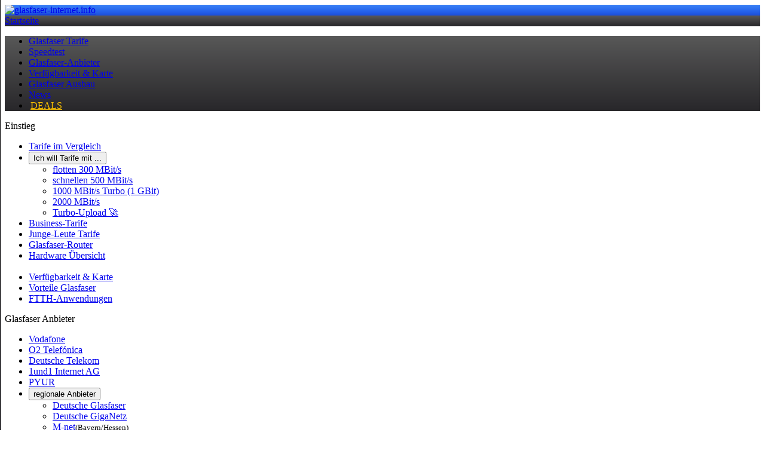

--- FILE ---
content_type: text/html; charset=UTF-8
request_url: https://www.glasfaser-internet.info/fiber-news/glasfaser-ohne-vertrag
body_size: 14189
content:
<!DOCTYPE html>
<html lang="de">
<head>
<title>Glasfaser ohne Vertrag | Ratgeber für Anbieter &amp; Tarife 2025</title>
<meta http-equiv="Content-Type" content="text/html; charset=UTF-8"/>

<link rel="pingback" href="https://www.glasfaser-internet.info/fiber-news/xmlrpc.php"/>
	<style>img:is([sizes="auto" i], [sizes^="auto," i]) { contain-intrinsic-size: 3000px 1500px }</style>
	<!-- Jetpack Site Verification Tags -->
<meta name="google-site-verification" content="rb6EhJUaRoYUBabp8nNzXZ0Gyh0dW9r3acMQ46HmV-0" />

<!-- Open Graph Meta Tags generated by Blog2Social 873 - https://www.blog2social.com -->
<meta property="og:title" content="Glasfaser ohne Vertrag | Ratgeber für Anbieter &amp; Tarife"/>
<meta property="og:description" content="Was für Angebote gibt es ohne Vertragsbindung? &nbsp;  &nbsp; DSL war gestern, die Zukunft für schnelle Internetzugänge liegt eindeutig in der Glasfaser!"/>
<meta property="og:url" content="/fiber-news/glasfaser-ohne-vertrag"/>
<meta property="og:image" content="https://www.glasfaser-internet.info/fiber-news/wp-content/uploads/2022/02/glasfaser-ohne-vertrag.webp"/>
<meta property="og:image:width" content="874" />
<meta property="og:image:height" content="319" />
<meta property="og:image:type" content="image/webp" />
<meta property="og:type" content="article"/>
<meta property="og:article:published_time" content="2025-08-01 07:38:28"/>
<meta property="og:article:modified_time" content="2025-08-01 08:54:59"/>
<!-- Open Graph Meta Tags generated by Blog2Social 873 - https://www.blog2social.com -->

<!-- Twitter Card generated by Blog2Social 873 - https://www.blog2social.com -->
<meta name="twitter:card" content="summary">
<meta name="twitter:title" content="Glasfaser ohne Vertrag | Ratgeber für Anbieter &amp; Tarife"/>
<meta name="twitter:description" content="Was für Angebote gibt es ohne Vertragsbindung? &nbsp;  &nbsp; DSL war gestern, die Zukunft für schnelle Internetzugänge liegt eindeutig in der Glasfaser!"/>
<meta name="twitter:image" content="https://www.glasfaser-internet.info/fiber-news/wp-content/uploads/2022/02/glasfaser-ohne-vertrag.webp"/>
<!-- Twitter Card generated by Blog2Social 873 - https://www.blog2social.com -->
<meta name="author" content="Redaktion Glasfaser-Internet.info"/>

<!-- Suchmaschinen-Optimierung durch Rank Math PRO - https://rankmath.com/ -->
<meta name="description" content="Gibt es eigentlich auch Glasfaser-Tarife (FTTH) ohne Vertrag? Wir zeigen, was für Möglichkeiten der Markt aktuell hergibt und was für Alternativen machbar sind. &nbsp;"/>
<meta name="robots" content="follow, index, max-snippet:-1, max-video-preview:-1, max-image-preview:large"/>
<link rel="canonical" href="https://www.glasfaser-internet.info/fiber-news/glasfaser-ohne-vertrag" />
<meta property="og:locale" content="de_DE" />
<meta property="og:type" content="article" />
<meta property="og:title" content="Glasfaser ohne Vertrag | Ratgeber für Anbieter &amp; Tarife 2025" />
<meta property="og:description" content="Gibt es eigentlich auch Glasfaser-Tarife (FTTH) ohne Vertrag? Wir zeigen, was für Möglichkeiten der Markt aktuell hergibt und was für Alternativen machbar sind. &nbsp;" />
<meta property="og:url" content="https://www.glasfaser-internet.info/fiber-news/glasfaser-ohne-vertrag" />
<meta property="og:site_name" content="Glasfaser News" />
<meta property="article:publisher" content="https://www.facebook.com/glasfaserinternet/" />
<meta property="og:updated_time" content="2025-08-01T08:54:59+00:00" />
<meta property="og:image" content="https://www.glasfaser-internet.info/fiber-news/wp-content/uploads/2022/02/glasfaser-ohne-vertrag.webp" />
<meta property="og:image:secure_url" content="https://www.glasfaser-internet.info/fiber-news/wp-content/uploads/2022/02/glasfaser-ohne-vertrag.webp" />
<meta property="og:image:width" content="874" />
<meta property="og:image:height" content="319" />
<meta property="og:image:alt" content="Glasfaser ohne Vertrag | Ratgeber für Anbieter &#038; Tarife" />
<meta property="og:image:type" content="image/webp" />
<meta property="article:published_time" content="2025-08-01T07:38:28+00:00" />
<meta property="article:modified_time" content="2025-08-01T08:54:59+00:00" />
<meta name="twitter:card" content="summary_large_image" />
<meta name="twitter:title" content="Glasfaser ohne Vertrag | Ratgeber für Anbieter &amp; Tarife 2025" />
<meta name="twitter:description" content="Gibt es eigentlich auch Glasfaser-Tarife (FTTH) ohne Vertrag? Wir zeigen, was für Möglichkeiten der Markt aktuell hergibt und was für Alternativen machbar sind. &nbsp;" />
<meta name="twitter:site" content="@https://x.com/glasfaser_info" />
<meta name="twitter:creator" content="@https://x.com/glasfaser_info" />
<meta name="twitter:image" content="https://www.glasfaser-internet.info/fiber-news/wp-content/uploads/2022/02/glasfaser-ohne-vertrag.webp" />
<meta name="twitter:label1" content="Lesedauer" />
<meta name="twitter:data1" content="2 Minuten" />
<script type="application/ld+json" class="rank-math-schema">{"@context":"https://schema.org","@graph":[{"@type":"Place","@id":"https://www.glasfaser-internet.info/fiber-news/#place","address":{"@type":"PostalAddress","streetAddress":"Fregestrasse 5","addressLocality":"Leipzig","addressRegion":"Sachsen","postalCode":"04105"}},{"@type":"Organization","@id":"https://www.glasfaser-internet.info/fiber-news/#organization","name":"Glasfaser-Internet.info","url":"https://www.glasfaser-internet.info/fiber-news","sameAs":["https://www.facebook.com/glasfaserinternet/","https://twitter.com/https://x.com/glasfaser_info"],"email":"info@glasfaser-internet.info","address":{"@type":"PostalAddress","streetAddress":"Fregestrasse 5","addressLocality":"Leipzig","addressRegion":"Sachsen","postalCode":"04105"},"logo":{"@type":"ImageObject","@id":"https://www.glasfaser-internet.info/fiber-news/#logo","url":"https://www.glasfaser-internet.info/fiber-news/wp-content/uploads/2025/11/ftth-news.webp","contentUrl":"https://www.glasfaser-internet.info/fiber-news/wp-content/uploads/2025/11/ftth-news.webp","caption":"Glasfaser News","inLanguage":"de","width":"448","height":"448"},"description":"Unabh\u00e4ngiges Verbraucher-Informationsportal rund um die Themen Glasfaser-Internet (FTTH), Highspeed-WLAN, Kabel und Breitbandtechniken der Zukunft.","location":{"@id":"https://www.glasfaser-internet.info/fiber-news/#place"}},{"@type":"WebSite","@id":"https://www.glasfaser-internet.info/fiber-news/#website","url":"https://www.glasfaser-internet.info/fiber-news","name":"Glasfaser News","alternateName":"Glasfaser-Blog","publisher":{"@id":"https://www.glasfaser-internet.info/fiber-news/#organization"},"inLanguage":"de"},{"@type":"ImageObject","@id":"https://www.glasfaser-internet.info/fiber-news/wp-content/uploads/2022/02/glasfaser-ohne-vertrag.webp","url":"https://www.glasfaser-internet.info/fiber-news/wp-content/uploads/2022/02/glasfaser-ohne-vertrag.webp","width":"200","height":"200","inLanguage":"de"},{"@type":"WebPage","@id":"https://www.glasfaser-internet.info/fiber-news/glasfaser-ohne-vertrag#webpage","url":"https://www.glasfaser-internet.info/fiber-news/glasfaser-ohne-vertrag","name":"Glasfaser ohne Vertrag | Ratgeber f\u00fcr Anbieter &amp; Tarife 2025","datePublished":"2025-08-01T07:38:28+00:00","dateModified":"2025-08-01T08:54:59+00:00","isPartOf":{"@id":"https://www.glasfaser-internet.info/fiber-news/#website"},"primaryImageOfPage":{"@id":"https://www.glasfaser-internet.info/fiber-news/wp-content/uploads/2022/02/glasfaser-ohne-vertrag.webp"},"inLanguage":"de"},{"@type":"Person","@id":"https://www.glasfaser-internet.info/fiber-news/author/admin","name":"Redaktion Glasfaser-Internet.info","description":"Hallo an alle Glasfaser-Freunde! Ich bin Sebastian, Gr\u00fcnder und Redakteur bei Glasfaser-Internet.info. Seit fast 10 Jahren schon betreibe ich diese Seite f\u00fcr alle, die auf die Zukunft des Internets bzw. Gigabit-Speed umsteigen wollen. Mail an mich: info@glasfaser-internet.info","url":"https://www.glasfaser-internet.info/fiber-news/author/admin","image":{"@type":"ImageObject","@id":"https://secure.gravatar.com/avatar/56f5fdd3729ebd7fc1fa7767c642c9065677be487f552208384d3d7155ba2f55?s=96&amp;d=mm&amp;r=g","url":"https://secure.gravatar.com/avatar/56f5fdd3729ebd7fc1fa7767c642c9065677be487f552208384d3d7155ba2f55?s=96&amp;d=mm&amp;r=g","caption":"Redaktion Glasfaser-Internet.info","inLanguage":"de"},"worksFor":{"@id":"https://www.glasfaser-internet.info/fiber-news/#organization"}},{"@type":"Article","headline":"Glasfaser ohne Vertrag | Ratgeber f\u00fcr Anbieter &amp; Tarife 2025","datePublished":"2025-08-01T07:38:28+00:00","dateModified":"2025-08-01T08:54:59+00:00","author":{"@id":"https://www.glasfaser-internet.info/fiber-news/author/admin","name":"Redaktion Glasfaser-Internet.info"},"publisher":{"@id":"https://www.glasfaser-internet.info/fiber-news/#organization"},"description":"Hallo an alle Glasfaser-Freunde! Ich bin Sebastian, Gr\u00fcnder und Redakteur bei Glasfaser-Internet.info. Seit fast 10 Jahren schon betreibe ich diese Seite f\u00fcr alle, die auf die Zukunft des Internets bzw. Gigabit-Speed umsteigen wollen. Mail an mich: info@glasfaser-internet.info","name":"Glasfaser ohne Vertrag | Ratgeber f\u00fcr Anbieter &amp; Tarife 2025","@id":"https://www.glasfaser-internet.info/fiber-news/glasfaser-ohne-vertrag#richSnippet","isPartOf":{"@id":"https://www.glasfaser-internet.info/fiber-news/glasfaser-ohne-vertrag#webpage"},"image":{"@id":"https://www.glasfaser-internet.info/fiber-news/wp-content/uploads/2022/02/glasfaser-ohne-vertrag.webp"},"inLanguage":"de","mainEntityOfPage":{"@id":"https://www.glasfaser-internet.info/fiber-news/glasfaser-ohne-vertrag#webpage"}}]}</script>
<!-- /Rank Math WordPress SEO Plugin -->

<link rel='dns-prefetch' href='//stats.wp.com' />
<script type="text/javascript">
/* <![CDATA[ */
window._wpemojiSettings = {"baseUrl":"https:\/\/s.w.org\/images\/core\/emoji\/16.0.1\/72x72\/","ext":".png","svgUrl":"https:\/\/s.w.org\/images\/core\/emoji\/16.0.1\/svg\/","svgExt":".svg","source":{"concatemoji":"https:\/\/www.glasfaser-internet.info\/fiber-news\/wp-includes\/js\/wp-emoji-release.min.js?ver=6.8.3"}};
/*! This file is auto-generated */
!function(s,n){var o,i,e;function c(e){try{var t={supportTests:e,timestamp:(new Date).valueOf()};sessionStorage.setItem(o,JSON.stringify(t))}catch(e){}}function p(e,t,n){e.clearRect(0,0,e.canvas.width,e.canvas.height),e.fillText(t,0,0);var t=new Uint32Array(e.getImageData(0,0,e.canvas.width,e.canvas.height).data),a=(e.clearRect(0,0,e.canvas.width,e.canvas.height),e.fillText(n,0,0),new Uint32Array(e.getImageData(0,0,e.canvas.width,e.canvas.height).data));return t.every(function(e,t){return e===a[t]})}function u(e,t){e.clearRect(0,0,e.canvas.width,e.canvas.height),e.fillText(t,0,0);for(var n=e.getImageData(16,16,1,1),a=0;a<n.data.length;a++)if(0!==n.data[a])return!1;return!0}function f(e,t,n,a){switch(t){case"flag":return n(e,"\ud83c\udff3\ufe0f\u200d\u26a7\ufe0f","\ud83c\udff3\ufe0f\u200b\u26a7\ufe0f")?!1:!n(e,"\ud83c\udde8\ud83c\uddf6","\ud83c\udde8\u200b\ud83c\uddf6")&&!n(e,"\ud83c\udff4\udb40\udc67\udb40\udc62\udb40\udc65\udb40\udc6e\udb40\udc67\udb40\udc7f","\ud83c\udff4\u200b\udb40\udc67\u200b\udb40\udc62\u200b\udb40\udc65\u200b\udb40\udc6e\u200b\udb40\udc67\u200b\udb40\udc7f");case"emoji":return!a(e,"\ud83e\udedf")}return!1}function g(e,t,n,a){var r="undefined"!=typeof WorkerGlobalScope&&self instanceof WorkerGlobalScope?new OffscreenCanvas(300,150):s.createElement("canvas"),o=r.getContext("2d",{willReadFrequently:!0}),i=(o.textBaseline="top",o.font="600 32px Arial",{});return e.forEach(function(e){i[e]=t(o,e,n,a)}),i}function t(e){var t=s.createElement("script");t.src=e,t.defer=!0,s.head.appendChild(t)}"undefined"!=typeof Promise&&(o="wpEmojiSettingsSupports",i=["flag","emoji"],n.supports={everything:!0,everythingExceptFlag:!0},e=new Promise(function(e){s.addEventListener("DOMContentLoaded",e,{once:!0})}),new Promise(function(t){var n=function(){try{var e=JSON.parse(sessionStorage.getItem(o));if("object"==typeof e&&"number"==typeof e.timestamp&&(new Date).valueOf()<e.timestamp+604800&&"object"==typeof e.supportTests)return e.supportTests}catch(e){}return null}();if(!n){if("undefined"!=typeof Worker&&"undefined"!=typeof OffscreenCanvas&&"undefined"!=typeof URL&&URL.createObjectURL&&"undefined"!=typeof Blob)try{var e="postMessage("+g.toString()+"("+[JSON.stringify(i),f.toString(),p.toString(),u.toString()].join(",")+"));",a=new Blob([e],{type:"text/javascript"}),r=new Worker(URL.createObjectURL(a),{name:"wpTestEmojiSupports"});return void(r.onmessage=function(e){c(n=e.data),r.terminate(),t(n)})}catch(e){}c(n=g(i,f,p,u))}t(n)}).then(function(e){for(var t in e)n.supports[t]=e[t],n.supports.everything=n.supports.everything&&n.supports[t],"flag"!==t&&(n.supports.everythingExceptFlag=n.supports.everythingExceptFlag&&n.supports[t]);n.supports.everythingExceptFlag=n.supports.everythingExceptFlag&&!n.supports.flag,n.DOMReady=!1,n.readyCallback=function(){n.DOMReady=!0}}).then(function(){return e}).then(function(){var e;n.supports.everything||(n.readyCallback(),(e=n.source||{}).concatemoji?t(e.concatemoji):e.wpemoji&&e.twemoji&&(t(e.twemoji),t(e.wpemoji)))}))}((window,document),window._wpemojiSettings);
/* ]]> */
</script>
<link rel='stylesheet' id='formidable-css' href='https://www.glasfaser-internet.info/fiber-news/wp-content/plugins/formidable/css/formidableforms.css?ver=1141858' type='text/css' media='all' />
<style id='wp-emoji-styles-inline-css' type='text/css'>

	img.wp-smiley, img.emoji {
		display: inline !important;
		border: none !important;
		box-shadow: none !important;
		height: 1em !important;
		width: 1em !important;
		margin: 0 0.07em !important;
		vertical-align: -0.1em !important;
		background: none !important;
		padding: 0 !important;
	}
</style>
<style id='search-meter-recent-searches-style-inline-css' type='text/css'>
.wp-block-search-meter-recent-searches>h2{margin-block-end:0;margin-block-start:0}.wp-block-search-meter-recent-searches>ul{list-style:none;padding-left:0}

</style>
<style id='search-meter-popular-searches-style-inline-css' type='text/css'>
.wp-block-search-meter-popular-searches>h2{margin-block-end:0;margin-block-start:0}.wp-block-search-meter-popular-searches>ul{list-style:none;padding-left:0}

</style>
<link rel='stylesheet' id='mlb-ftth-css-css' href='https://www.glasfaser-internet.info/fiber-news/wp-content/plugins/minimal-lightbox-ftth/assets/lightbox.css?ver=1.0.3' type='text/css' media='all' />
<script type="text/javascript" src="https://www.glasfaser-internet.info/fiber-news/wp-includes/js/jquery/jquery.min.js?ver=3.7.1" id="jquery-core-js"></script>
<script type="text/javascript" src="https://www.glasfaser-internet.info/fiber-news/wp-includes/js/jquery/jquery-migrate.min.js?ver=3.4.1" id="jquery-migrate-js"></script>
<script type="text/javascript" id="seo-automated-link-building-js-extra">
/* <![CDATA[ */
var seoAutomatedLinkBuilding = {"ajaxUrl":"https:\/\/www.glasfaser-internet.info\/fiber-news\/wp-admin\/admin-ajax.php"};
/* ]]> */
</script>
<script type="text/javascript" src="https://www.glasfaser-internet.info/fiber-news/wp-content/plugins/seo-automated-link-building/js/seo-automated-link-building.js?ver=6.8.3" id="seo-automated-link-building-js"></script>
<meta name="revisit-after" content="7 days"/><link rel="https://api.w.org/" href="https://www.glasfaser-internet.info/fiber-news/wp-json/" /><link rel="alternate" title="JSON" type="application/json" href="https://www.glasfaser-internet.info/fiber-news/wp-json/wp/v2/pages/3578" /><meta name="generator" content="WordPress 6.8.3" />
<link rel='shortlink' href='https://www.glasfaser-internet.info/fiber-news/?p=3578' />
<link rel="alternate" title="oEmbed (JSON)" type="application/json+oembed" href="https://www.glasfaser-internet.info/fiber-news/wp-json/oembed/1.0/embed?url=https%3A%2F%2Fwww.glasfaser-internet.info%2Ffiber-news%2Fglasfaser-ohne-vertrag" />
<link rel="alternate" title="oEmbed (XML)" type="text/xml+oembed" href="https://www.glasfaser-internet.info/fiber-news/wp-json/oembed/1.0/embed?url=https%3A%2F%2Fwww.glasfaser-internet.info%2Ffiber-news%2Fglasfaser-ohne-vertrag&#038;format=xml" />
	<style>img#wpstats{display:none}</style>
		<meta name="Content-Language" content="de"/>
<meta name="robots" content="index, follow">
<link rel="preload" as="font" href="https://www.glasfaser-internet.info/fonts/roboto-regular.woff2" type="font/woff2" crossorigin>
<link rel="preload" as="font" href="https://www.glasfaser-internet.info/fonts/roboto-bold.woff2" type="font/woff2" crossorigin> <!-- nur wenn Überschriften fett oben sind -->
<link rel="stylesheet" href="https://www.glasfaser-internet.info/css2/base.css?v=20250826a">
<link rel="preload" as="style" href="https://www.glasfaser-internet.info/css2/optics.css?v=20250826a">
<link rel="stylesheet" href="https://www.glasfaser-internet.info/css2/optics.css?v=20250826a" media="print" onload="this.media='all';this.onload=null;">
<noscript><link rel="stylesheet" href="https://www.glasfaser-internet.info/css2/optics.css?v=20250826a"></noscript>
<link rel="preload" as="style" href="https://www.glasfaser-internet.info/css2/mobile.css?v=20250826a" media="(max-width:960px)">
<link rel="stylesheet" href="https://www.glasfaser-internet.info/css2/mobile.css?v=20250826a" media="print" onload="this.media='(max-width:960px)';this.onload=null;">
<noscript><link rel="stylesheet" href="https://www.glasfaser-internet.info/css2/mobile.css?v=20250826a" media="(max-width:960px)"></noscript>
<script src="https://stats1.de/ccm19/public/app.js?apiKey=cee70d4a9152212df747e4f6311db4199aac20d051c26dda&domain=cd007fa" defer referrerpolicy="origin"></script><link rel="stylesheet" type="text/css" href="https://www.glasfaser-internet.info/fiber-news/wp-content/themes/ftth-template/style.css" media="screen"/>
<meta name="viewport" content="width=device-width, initial-scale=1.0, user-scalable=yes">
<link rel="shortcut icon" href="https://www.glasfaser-internet.info/pic/fav.png" />
<meta name="siteinfo" content="https://www.glasfaser-internet.info/robots.txt" />
<script src="https://stats1.de/ccm19/public/app.js?apiKey=cee70d4a9152212df747e4f6311db4199aac20d051c26dda&domain=cd007fa" defer referrerpolicy="origin"></script><meta name="robots" content="max-image-preview:large">
</head>

<body class="wp-singular page-template-default page page-id-3578 wp-theme-ftth-template">
<div class="FTTH_Header">
<div class="logo"><a href="https://www.glasfaser-internet.info"><img class="logo" src="https://www.glasfaser-internet.info/pic/layout/glasfaser-logo.png" alt="glasfaser-internet.info" title="Informationsportal zum Thema Internet über Glasfaser" fetchpriority="high"></a></div>
<div class="topbanner"></div></div>
<nav><div id="navtop-start">
<a href="https://www.glasfaser-internet.info" title="zur Glasfaser-Internet.info Startseite">Startseite</a></div>
<div id="navigation-top">
<ul>
<li class="abstand-links"><a title="Was kostet das?" href="https://www.glasfaser-internet.info/vergleich/glasfaser-tarife.html">Glasfaser Tarife</a></li>
<li class="spacer"><a title="Speedtest hier durchführen" href="https://www.glasfaser-internet.info/speedcheck/ftth-speedtest.html">Speedtest</a></li>
<li class="spacer"><a title="Übersicht aller Glasfaser-Anbieter" href="https://www.glasfaser-internet.info/anbieter/glasfaser-anbieter-uebersicht.html">Glasfaser-Anbieter</a></li>
<li class="spacer"><a title="Verfügbarkeit testen und Karte zeigen" href="https://www.glasfaser-internet.info/verfuegbarkeit/glasfaser-verfuegbarkeit-testen.html">Verfügbarkeit & Karte</a></li>
<li class="spacer"><a title="Wo ist, bzw. wird ausgebaut?" href="https://www.glasfaser-internet.info/ausbau/glasfaser-ausbau.html">Glasfaser Ausbau</a></li>
<li class="spacer"><a title="Aktuelle Meldungen zu FTTH" href="https://www.glasfaser-internet.info/fiber-news/">News</a></li>
<li class="spacer" style="padding-left:3px;"><a style="color:#F7BE00;" title="aktuelle Sparaktionen" href="https://www.glasfaser-internet.info/fiber-news/glasfaser-top-spar-aktionen-des-monats">DEALS</a></li>
</ul>
</div></nav>
<div id="bgwhite">
<div class="clearit"></div>
<nav><div id="navleft"><div class="menuleft">
<p>Einstieg</p>
<ul>
<li><a title="alle Glasfaser-Tarife im Überblick" href="https://www.glasfaser-internet.info/vergleich/glasfaser-tarife.html">Tarife im Vergleich</a></li>
<li class="submenu">
<button type="button" class="submenu-toggle" aria-expanded="false" aria-haspopup="true">Ich will Tarife mit ...</button>
<ul class="submenu-content">
<li><a href="https://www.glasfaser-internet.info/tarife/glasfaser300.html">flotten 300 MBit/s</a></li>
<li><a href="https://www.glasfaser-internet.info/tarife/glasfaser500-600.html">schnellen 500 MBit/s</a></li>
<li><a href="https://www.glasfaser-internet.info/tarife/glasfaser1000.html">1000 MBit/s Turbo  (1 GBit)</a></li>
<li><a href="https://www.glasfaser-internet.info/tarife/glasfaser2000.html">2000 MBit/s</a></li>
<li><a href="https://www.glasfaser-internet.info/tarife/extra-hoher-upload.html">Turbo-Upload 🚀</a></li>
</ul>
</li>
<li><a title="Fiber für Geschäftskunden" href="https://www.glasfaser-internet.info/tarife/glasfaser-business.html">Business-Tarife</a></li>
<li><a title="Glasfaser für alle unter 30" href="https://www.glasfaser-internet.info/tarife/glasfaser-young.html">Junge-Leute Tarife</a></li>
<li><a title="Kosten, Anbieter und aktuell Modelle" href="https://www.glasfaser-internet.info/hardware/glasfaser-router.html">Glasfaser-Router</a></li>
<li><a title="" href="https://www.glasfaser-internet.info/hardware/fiber-hardware.html">Hardware Übersicht</a></li>
<br>
<li><a title="Verfügbarkeit ansehen" href="https://www.glasfaser-internet.info/verfuegbarkeit/glasfaser-verfuegbarkeit-testen.html">Verfügbarkeit & Karte</a></li>
<li><a title="alle Vorteile im Überblick" href="https://www.glasfaser-internet.info/vorteile.html">Vorteile Glasfaser</a></li>	
<li><a title="Wozu ist FTTH gut?" href="https://www.glasfaser-internet.info/ftth-anwendungen.html">FTTH-Anwendungen</a></li>	
</ul>
</div>

<div class="menuleft">
<p>Glasfaser Anbieter</p>
<ul>
<li><a title="alle Glasfaser-Tarife von Vodafone" href="https://www.glasfaser-internet.info/anbieter/vodafone-ftth.html">Vodafone</a></li>
<li><a title="alle Glasfaser-Tarife von O2" href="https://www.glasfaser-internet.info/anbieter/o2-telefonica.html">O2 Telefónica</a></li>
<li><a title="Angebote der Telekom" href="https://www.glasfaser-internet.info/anbieter/telekom-ftth.html">Deutsche Telekom</a></li>
<li><a title="FTTH-Tarife von 1&1" href="https://www.glasfaser-internet.info/anbieter/1und1-glasfaser.html">1und1 Internet AG</a></li>
<li><a title="PYUR-Tarife" href="https://www.glasfaser-internet.info/anbieter/pyur.html">PYUR</a></li>

<li class="submenu">
<button type="button" class="submenu-toggle" aria-expanded="false" aria-haspopup="true">regionale Anbieter</button>
<ul class="submenu-content">
<li><a href="https://www.glasfaser-internet.info/anbieter/deutsche-glasfaser.html">Deutsche Glasfaser</a></li>
<li><a href="https://www.glasfaser-internet.info/anbieter/deutsche-giganetz.html">Deutsche GigaNetz</a></li>
<li><a href="https://www.glasfaser-internet.info/anbieter/m-net-glasfaser.html">M-net</a><small>(Bayern/Hessen)</small></li>
<li><a href="https://www.glasfaser-internet.info/anbieter/netcologne.html">Netcologne</a><small>(Raum Köln)</small></li>
<li><a href="https://www.glasfaser-internet.info/ausbau/glasfaser-regional.html">weitere</a></li>
</ul>
</li>
</ul>
</div>

<div class="menuleft">
<p>Kabel bis 1 GBit</p>
<ul>
<li><a title="Kabel statt Fiber-Internet" href="https://www.glasfaser-internet.info/alternativen/kabel-internet.html">Kabel Highspeed</a></li>
<li><a title="Vodafone Kabel-Tarife" href="https://www.glasfaser-internet.info/kabel-internet/vodafone.html">Anbieter: Vodafone</a></li>
<li><a title="Kabel-Highspeed von PYUR" href="https://www.glasfaser-internet.info/kabel-internet/pyur.html">Anbieter: PYUR</a></li>
<li><a title="Kabel-Internet von O2" href="https://www.glasfaser-internet.info/kabel-internet/o2.html">Anbieter: O2</a></li>
</ul>
</div>

<div class="menuleft">
<p>sonstige Alternativen</p>
<ul>
<li><a title="Schnelles Internet per Hybrid DSL & 5G in unterversorgten Regionen" href="https://www.glasfaser-internet.info/alternativen/hybrid-dsl.html">Hybrid DSL/5G</a></li>
<li><a title="VDSL statt Glasfaser-Internet" href="https://www.glasfaser-internet.info/alternativen/vdsl.html">VDSL Highspeed</a></li>
</ul>
</div>

<div class="menuleft">
<p>Wissenswertes</p>
<ul>
<li><a title="Wie schnell ist FTTH?" href="https://www.glasfaser-internet.info/speed/geschwindigkeit-glasfaser.html">So schnell ist Glasfaser</a></li>
<li><a title="hier Datenrate testen" href="https://www.glasfaser-internet.info/speedcheck/ftth-speedtest.html">Glasfaser Speedtest</a></li>
<li><a title="Ping-Analyse durchführen" href="https://www.glasfaser-internet.info/pingtest/pingtest.php">Glasfaser Pingtest</a></li>
<li class="submenu">
<button type="button" class="submenu-toggle" aria-expanded="false" aria-haspopup="true">Glasfaser-Technik</button>
<ul class="submenu-content">
<li><a href="https://www.glasfaser-internet.info/technik/xs-gpon.html">Was ist XG-PON?</a></li>
<li><a href="https://www.glasfaser-internet.info/technik/ng-pon2.html">Next-Gen PON2</a></li>
<li><a href="https://www.glasfaser-internet.info/technik/aon-pon-gpon.html">AON-PON-GPON</a></li>
<li><a href="https://www.glasfaser-internet.info/technik/open-access.html">Open-Access Modelle</a></li>
<li><a href="https://www.glasfaser-internet.info/technik/trenching.html">Trenching-Methoden</a></li>
<li><a href="https://www.glasfaser-internet.info/ratgeber/home-passed-connected-activated.html">Was ist Home Passed?</a></li>
<li><a href="https://www.glasfaser-internet.info/technik/optical-multimode.html">Single- und Multimode?</a></li>
<li><a href="https://www.glasfaser-internet.info/technik/chromatische-dispersion.html">chromatische Dispersion</a></li>
<li><a href="https://www.glasfaser-internet.info/technik/rechner-chromatische-dispersion.html">Dispersion berechnen</a></li>
<li><a href="https://www.glasfaser-internet.info/technik/wavelength-division-multiplexing.html">Multiplexing-Varianten</a></li>
<li><a href="https://www.glasfaser-internet.info/technik/optische-baender.html">optische Bänder</a></li>
</ul>
</li>

<li><a title="Ratgeber und Ausweichmöglichkeiten" href="https://www.glasfaser-internet.info/verfuegbarkeit/kein-ftth-verfuegbar.html">Kein FTTH verfügbar?</a></li>
<li><a title="so klappt der Wechsel" href="https://www.glasfaser-internet.info/wechsel/zu-glasfaser-wechseln.html">wechseln zu Glasfaser</a></li>
<li><a title="4 Punkte Checkliste" href="https://www.glasfaser-internet.info/ratgeber/bestellen.html">Bestellung</a></li>
</ul>
<br>
</div>
</div>

<div>
<div class="mobile-logo">
<a href="https://www.glasfaser-internet.info"><img src="https://www.glasfaser-internet.info/pic/layout/glasfaser-logo.png" alt="glasfaser-internet.info" title="Informationsportal zum Thema Glasfaser-Internet"></a>
</div>

<div id="navmobile">
<div class="mobile-wrapper">
<ul>
<a href="https://www.glasfaser-internet.info"><li>Startseite</li></a>
<a href="https://www.glasfaser-internet.info/vergleich/glasfaser-tarife.html"><li>Vergleich aller Tarife</li></a>

<li>
<label>Anbieter bundesweit</label>
<ul>
<a href="https://www.glasfaser-internet.info/anbieter/glasfaser-anbieter-uebersicht.html"><li>Übersicht aller Anbieter</li></a>
<li><a href="https://www.glasfaser-internet.info/anbieter/vodafone-ftth.html">Vodafone</a></li>
<li><a href="https://www.glasfaser-internet.info/anbieter/o2-telefonica.html">O2 Telefonica</a></li>
<li><a href="https://www.glasfaser-internet.info/anbieter/telekom-ftth.html">Deutsche Telekom</a></li>
<li><a href="https://www.glasfaser-internet.info/anbieter/1und1-glasfaser.html">1und1 Internet AG</a></li>
<li><a href="https://www.glasfaser-internet.info/anbieter/pyur.html">PYUR</a></li>
</ul>
</li>   

<li>
<label>Anbieter regional</label>
<ul>
<a href="https://www.glasfaser-internet.info/anbieter/deutsche-glasfaser.html"><li>Dt. Glasfaser</li></a>
<a href="https://www.glasfaser-internet.info/anbieter/m-net-glasfaser.html"><li>Mnet (Bayern)</li></a>
<a href="https://www.glasfaser-internet.info/anbieter/netcologne.html"><li>Netcologne</li></a>
<a href="https://www.glasfaser-internet.info/anbieter/ewe-lwl.html"><li>EWE</li></a>
</ul>
</li>   

<li>
<label>Kabel Highspeed bis 1 Gbit</label>
<ul>
<a href="https://www.glasfaser-internet.info/alternativen/kabel-internet.html"><li>Ratgeber</li></a> 
<a href="https://www.glasfaser-internet.info/kabel-internet/vodafone.html"><li>Vodafone</li></a>
<a href="https://www.glasfaser-internet.info/kabel-internet/pyur.html"><li>Pyur</li></a>
<a href="https://www.glasfaser-internet.info/kabel-internet/o2.html"><li>O2</li></a>
</ul>
</li>                     

<li>
<label>Hardware</label>
<ul>
<a href="https://www.glasfaser-internet.info/hardware/glasfaser-router.html"><li>Router Ratgeber</li></a>
<a href="https://www.glasfaser-internet.info/hardware/all/"><li>alle Router</li></a>
</ul>
</li> 

<a href="https://www.glasfaser-internet.info/verfuegbarkeit/glasfaser-verfuegbarkeit-testen.html"><li>Verfügbarkeit & Karte</li></a>
<a href="https://www.glasfaser-internet.info/speedcheck/ftth-speedtest.html"><li>Glasfaser Speedtest</li></a>
<a href="https://www.glasfaser-internet.info/pingtest/pingtest.php"><li>Glasfaser Pingtest</li></a>
<a href="https://www.glasfaser-internet.info/speed/geschwindigkeit-glasfaser.html"><li>Wie schnell ist Glasfaser?</li></a>
<a href="https://www.glasfaser-internet.info/vorteile.html"><li>Vorteile</li></a>
<a href="https://www.glasfaser-internet.info/ausbau/glasfaser-ausbau.html"><li>Ausbau</li></a>
<a href="https://www.glasfaser-internet.info/fiber-news/"><li>News</li></a>
<a href="https://www.glasfaser-internet.info/nutzer-sitemap.html"><li>Was gibt es hier noch?</li></a>
</ul>
</div>
</div></div></nav>

<main id="contentnews">
<div class="ftth-news">
<div class="post-3578 page type-page status-publish hentry" id="post-3578">
<div class="post-title" itemprop="datePublished" title="01.08.2025">
<h1>Glasfaser ohne Vertrag | Ratgeber für Anbieter &#038; Tarife</h1>
</div>
<div class="storycontent"><article><h2>Was für Angebote gibt es ohne Vertragsbindung?</h2>
<p>&nbsp;</p>
<p><img decoding="async" src="https://www.glasfaser-internet.info/fiber-news/wp-content/uploads/2022/02/glasfaser-ohne-vertrag.webp" alt="Glasfaser ohne Vertrag"></p>
<p>&nbsp;</p>
<p>DSL war gestern, die Zukunft für schnelle Internetzugänge liegt eindeutig in der <a href="https://www.glasfaser-internet.info/">Glasfaser</a>! Bislang ist nur leider die Verfügbarkeit in Deutschland noch sehr <a href="https://www.glasfaser-internet.info/verfuegbarkeit/glasfaser-verfuegbarkeit-testen.html">gering</a>. Doch selbst wenn Glasfaser schon am Wohnort ausgebaut ist &#8211; nicht jeder will gleich einen langen Vertrag abschließen. Folgend erfahren Sie, was für Möglichkeitenmöglich ohne Vertragsbindung es gibt.<br />
<span id="more-3578"></span></p>
<h3>FTTH-Internet ist im kommen</h3>
<p>Bis dato (2025) ist nicht einmal jeder 10. Haushalt in Deutschland direkt mit den leistungsstarken Fiber-Kabeln angebunden, auch &#8222;Fiber to the Home&#8220;, also GF bis zuhause, genannt (<a href="https://www.glasfaser-internet.info/faq/ftth-vs-glasfaser.html">FTTH</a>). Doch der Ausbau nimmt seit 2021 richtig Fahrt auf. Aktuell sind bis zu <a href="https://www.glasfaser-internet.info/speed/geschwindigkeit-glasfaser.html">2000 MBit/s möglich</a> – bald könnten es aber auch 10.000 MBit/s sein. Die <a href="https://www.glasfaser-internet.info/anbieter/telekom-ftth.html" data-internallinksmanager029f6b8e52c="14" title="Glasfaser-Tarife der Telekom zeigen">Deutsche Telekom</a> betreibt hierzulande das größte Fibernetz und will bis 2030 fast alle Haushalte erschlossen haben. Gigabitflatrates für alle sind also nur noch eine Frage der Zeit&#8230;</p>
<h3>Gibt es Glasfaser-Tarife ohne Vertrag?</h3>
<p>In der Welt der Smartphone-Tarife können sich Interessenten frei zwischen zwei Welten entscheiden. Entweder man geht einen Laufzeitvertrag für 1-2 Jahre mit den immer gleichen Konditionen ein oder wählt Prepaid. Bei Prepaid kann der Kunde jederzeit wechseln oder sich alle 4 Wochen für andere Tarife des Anbieters entscheiden, je nach aktuellem Bedarf oder Geldbeutel. Viele Verbraucher wünschen sich das natürlich ähnlich auch für den Heim-Internetanschluss.</p>
<p>&nbsp;</p>
<p>Daher stellt sich die Frage, gibt es solche Prepaid-Tarife ohne Vertrag auch bei den Glasfaser-Anbietern? Die Antwort ist leider nein! Am Markt für Festnetzinternet sind Prepaid-Tarifmodelle praktisch nicht existent. Weder für DSL, Kabel noch <a href="https://www.glasfaser-internet.info/faq/ftth-vs-glasfaser.html" data-internallinksmanager029f6b8e52c="8" title="Was ist FTTH?">FTTH</a> gibt es entsprechende Angebote. <u>ABER:</u> Man kann zumindest an einer Stellschraube drehen, nämlich der Mindestlaufzeit!</p>
<h3>FTTH mit kurzer Vertragsbindung</h3>
<p>Eine Kompromisslösung wären also Anbieter bzw. Tarife, wo man sich nicht gleich 24 Monate an ein Unternehmen oder Tarifpaket binden muss. Da gibt es tatsächlich eine Reihe von Möglichkeiten, wenn auch nicht viele. Dann sinkt die Mindestlaufzeit zumindest von 24 auf nur 1-3 Monate. Welche Anbieter das sind, zeigen wir <a href="https://www.glasfaser-internet.info/fiber-news/glasfaser-tarife-ohne-laufzeit">hier in unserem Themen-Spezial: Glasfaser-Tarife mit geringer Laufzeit</a>. </p>
<h3>Unser Fazit</h3>
<p>Ganz ohne Vertrag geht es leider bei Glasfaserzugängen nicht! Möglich wäre aber die Wahl von Angeboten mit nur 1 oder 3 Monaten Kündigungsfrist. Doch mal ehrlich – den Internetanschluss zuhause wechselt man ohnehin nicht so oft. Nötig wird das vor allem dann in speziellen Lebenslagen. Etwa, wenn öfters ein Umzug ansteht oder bei Studenten, welche sich nicht zwei Jahre auf einen Wohnort festlegen wollen. Ansonsten spricht wenig gegen eine längere Vertragsbindung. Spätestens nach den ersten 2 Vertragsjahren kann dann ohnehin monatlich gekündigt werden.</p>
<h3>Hilfreiches zum Beitrag:</h3>
<p>» <a href="https://www.glasfaser-internet.info/anbieter/glasfaser-anbieter-uebersicht.html">Glasfaser Anbieter im Überblick</a><br />
» <a href="https://www.glasfaser-internet.info/tarife/glasfaser-prepaid.html">Prepaid auch bei Glasfaser?</a><br />
» <a href="https://www.glasfaser-internet.info/fiber-news/was-kostet-glasfaser">Was kostet Glasfaser?</a><br />
» <a href="https://www.glasfaser-internet.info/fiber-news/die-3-besten-glasfaser-router">Was sind die besten Glasfaser-Router?</a></p>
<p>&nbsp;</p>
</article>
<br>
<br>
</div>
</div>
<div align="center"><b></b></div>
</main>
<aside id="rechtsnews"><form method="post" id="searchform" action="https://www.glasfaser-internet.info/fiber-news/">
<input type="text" class="search-input" placeholder="suchen..." value="" name="s" id="s"/>
<input class="btn-search" type="submit" id="sidebarsubmit" value=""/>
</form>

<div id="menu" class="side-category-menu">
<ul class="category">
</ul>
<section>
<h4><em>Glasfaser-News:</em></h4>
<ul>	<li class="cat-item cat-item-1"><a href="https://www.glasfaser-internet.info/fiber-news/allgemein">Allgemein</a>
</li>
</ul>
<ul>	<li class="cat-item cat-item-27"><a href="https://www.glasfaser-internet.info/fiber-news/ftth-provider">Glasfaser Anbieter</a>
<ul class='children'>
	<li class="cat-item cat-item-28"><a href="https://www.glasfaser-internet.info/fiber-news/ftth-provider/telekom-ftth-provider">Deutsche Telekom</a>
</li>
	<li class="cat-item cat-item-359"><a href="https://www.glasfaser-internet.info/fiber-news/ftth-provider/dt-glasfaser">Dt. Glasfaser</a>
</li>
	<li class="cat-item cat-item-30"><a href="https://www.glasfaser-internet.info/fiber-news/ftth-provider/mnet">M-net</a>
</li>
	<li class="cat-item cat-item-29"><a href="https://www.glasfaser-internet.info/fiber-news/ftth-provider/netcologne">Netcologne</a>
</li>
	<li class="cat-item cat-item-1059"><a href="https://www.glasfaser-internet.info/fiber-news/ftth-provider/o2-telefonica">O2</a>
</li>
</ul>
</li>
</ul>
<ul>	<li class="cat-item cat-item-34"><a href="https://www.glasfaser-internet.info/fiber-news/anternativen">Alternative Anbieter</a>
</li>
</ul>
<ul>	<li class="cat-item cat-item-19"><a href="https://www.glasfaser-internet.info/fiber-news/ausbau">Ausbau</a>
</li>
</ul>
<ul>	<li class="cat-item cat-item-35"><a href="https://www.glasfaser-internet.info/fiber-news/hardware">Hardware</a>
</li>
</ul>
<ul>	<li class="cat-item cat-item-36"><a href="https://www.glasfaser-internet.info/fiber-news/technik">Technik</a>
</li>
</ul>
<ul>	<li class="cat-item cat-item-995"><a href="https://www.glasfaser-internet.info/fiber-news/tarife">Tarife</a>
</li>
</ul>
<br>
<h4><em>Wissenswertes:</em></h4>
<ul>	<li class="cat-item cat-item-32"><a href="https://www.glasfaser-internet.info/fiber-news/interviews">Interviews</a>
</li>
</ul>
<ul>	<li class="cat-item cat-item-33"><a href="https://www.glasfaser-internet.info/fiber-news/studien">Studien &amp; Prognosen</a>
</li>
</ul>
<br>

<div class="partners">
<h4 class="title-anbieter">Glasfaser-Anbieter Überblick</h4>
</div>
<div class="partners-img">
<a href="https://www.glasfaser-internet.info/anbieter/telekom-ftth.html"><img src="https://www.glasfaser-internet.info/fiber-news/wp-content/themes/ftth-template/images/telekom-provider.webp" alt="Deutsche Telekom"></a>
<a href="https://www.glasfaser-internet.info/anbieter/1und1-glasfaser.html"><img src="https://www.glasfaser-internet.info/fiber-news/wp-content/themes/ftth-template/images/1und1-provider.webp" alt="1und1"></a>
<a href="https://www.glasfaser-internet.info/anbieter/deutsche-glasfaser.html"><img src="https://www.glasfaser-internet.info/fiber-news/wp-content/themes/ftth-template/images/dt-glasfaser.webp" alt="Dt. Glasfaser"></a>
<a href="https://www.glasfaser-internet.info/anbieter/o2-telefonica.html"><img src="https://www.glasfaser-internet.info/fiber-news/wp-content/themes/ftth-template/images/o2-provider.webp" alt="O2"></a>
</div>
</section>
<br>
<div id="ad-1"></div>
<script type="text/javascript" charset="utf-8" src="https://ad4m.at/fmpxxasj.js"></script>
<script type="text/javascript" charset="utf-8">
ADVANCEDSTORE_MAGICTAG.config({
target: "#ad-1",
subId: "glasfaserinternet_advancedad_responsive",
site: 822,
config: 50,
});
</script>
<br><br>
<div class="meta-tags"><span class="tags"><a href="https://www.glasfaser-internet.info/fiber-news/tag/1-gbits" class="tag-cloud-link tag-link-110 tag-link-position-1" style="font-size: 12.033898305085px;" aria-label="1 Gbit/s (28 Einträge)">1 Gbit/s</a> <a href="https://www.glasfaser-internet.info/fiber-news/tag/11" class="tag-cloud-link tag-link-180 tag-link-position-2" style="font-size: 11.016949152542px;" aria-label="1&amp;1 (22 Einträge)">1&amp;1</a> <a href="https://www.glasfaser-internet.info/fiber-news/tag/ausbau" class="tag-cloud-link tag-link-174 tag-link-position-3" style="font-size: 20.983050847458px;" aria-label="Ausbau (218 Einträge)">Ausbau</a> <a href="https://www.glasfaser-internet.info/fiber-news/tag/bayern" class="tag-cloud-link tag-link-105 tag-link-position-4" style="font-size: 12.338983050847px;" aria-label="Bayern (30 Einträge)">Bayern</a> <a href="https://www.glasfaser-internet.info/fiber-news/tag/berlin" class="tag-cloud-link tag-link-235 tag-link-position-5" style="font-size: 12.033898305085px;" aria-label="Berlin (28 Einträge)">Berlin</a> <a href="https://www.glasfaser-internet.info/fiber-news/tag/breitbandausbau" class="tag-cloud-link tag-link-70 tag-link-position-6" style="font-size: 15.186440677966px;" aria-label="Breitbandausbau (58 Einträge)">Breitbandausbau</a> <a href="https://www.glasfaser-internet.info/fiber-news/tag/breko" class="tag-cloud-link tag-link-113 tag-link-position-7" style="font-size: 11.016949152542px;" aria-label="BREKO (22 Einträge)">BREKO</a> <a href="https://www.glasfaser-internet.info/fiber-news/tag/bundesnetzagentur" class="tag-cloud-link tag-link-50 tag-link-position-8" style="font-size: 10.203389830508px;" aria-label="Bundesnetzagentur (18 Einträge)">Bundesnetzagentur</a> <a href="https://www.glasfaser-internet.info/fiber-news/tag/deustche-telekom" class="tag-cloud-link tag-link-420 tag-link-position-9" style="font-size: 10px;" aria-label="Deustche Telekom (17 Einträge)">Deustche Telekom</a> <a href="https://www.glasfaser-internet.info/fiber-news/tag/deutsche-glasfaser" class="tag-cloud-link tag-link-68 tag-link-position-10" style="font-size: 16.305084745763px;" aria-label="Deutsche Glasfaser (75 Einträge)">Deutsche Glasfaser</a> <a href="https://www.glasfaser-internet.info/fiber-news/tag/deutsche-telekom" class="tag-cloud-link tag-link-119 tag-link-position-11" style="font-size: 17.423728813559px;" aria-label="Deutsche Telekom (97 Einträge)">Deutsche Telekom</a> <a href="https://www.glasfaser-internet.info/fiber-news/tag/dnsnet" class="tag-cloud-link tag-link-680 tag-link-position-12" style="font-size: 11.016949152542px;" aria-label="DNS:NET (22 Einträge)">DNS:NET</a> <a href="https://www.glasfaser-internet.info/fiber-news/tag/fttb" class="tag-cloud-link tag-link-55 tag-link-position-13" style="font-size: 11.220338983051px;" aria-label="FTTB (23 Einträge)">FTTB</a> <a href="https://www.glasfaser-internet.info/fiber-news/tag/ftth" class="tag-cloud-link tag-link-4 tag-link-position-14" style="font-size: 17.830508474576px;" aria-label="FTTH (105 Einträge)">FTTH</a> <a href="https://www.glasfaser-internet.info/fiber-news/tag/glasfaser" class="tag-cloud-link tag-link-3 tag-link-position-15" style="font-size: 22px;" aria-label="Glasfaser (274 Einträge)">Glasfaser</a> <a href="https://www.glasfaser-internet.info/fiber-news/tag/glasfaserausbau" class="tag-cloud-link tag-link-9 tag-link-position-16" style="font-size: 20.576271186441px;" aria-label="Glasfaserausbau (197 Einträge)">Glasfaserausbau</a> <a href="https://www.glasfaser-internet.info/fiber-news/tag/glasfaser-ausbau" class="tag-cloud-link tag-link-39 tag-link-position-17" style="font-size: 15.389830508475px;" aria-label="Glasfaser Ausbau (61 Einträge)">Glasfaser Ausbau</a> <a href="https://www.glasfaser-internet.info/fiber-news/tag/hessen" class="tag-cloud-link tag-link-65 tag-link-position-18" style="font-size: 10px;" aria-label="Hessen (17 Einträge)">Hessen</a> <a href="https://www.glasfaser-internet.info/fiber-news/tag/kooperation" class="tag-cloud-link tag-link-18 tag-link-position-19" style="font-size: 14.067796610169px;" aria-label="Kooperation (45 Einträge)">Kooperation</a> <a href="https://www.glasfaser-internet.info/fiber-news/tag/mnet" class="tag-cloud-link tag-link-175 tag-link-position-20" style="font-size: 13.864406779661px;" aria-label="M-net (43 Einträge)">M-net</a> <a href="https://www.glasfaser-internet.info/fiber-news/tag/muenchen" class="tag-cloud-link tag-link-164 tag-link-position-21" style="font-size: 10.610169491525px;" aria-label="München (20 Einträge)">München</a> <a href="https://www.glasfaser-internet.info/fiber-news/tag/netcologne-2" class="tag-cloud-link tag-link-49 tag-link-position-22" style="font-size: 12.847457627119px;" aria-label="NetCologne (34 Einträge)">NetCologne</a> <a href="https://www.glasfaser-internet.info/fiber-news/tag/oxg" class="tag-cloud-link tag-link-859 tag-link-position-23" style="font-size: 10.406779661017px;" aria-label="OXG (19 Einträge)">OXG</a> <a href="https://www.glasfaser-internet.info/fiber-news/tag/pyur" class="tag-cloud-link tag-link-541 tag-link-position-24" style="font-size: 12.033898305085px;" aria-label="PŸUR (28 Einträge)">PŸUR</a> <a href="https://www.glasfaser-internet.info/fiber-news/tag/tele-columbus" class="tag-cloud-link tag-link-526 tag-link-position-25" style="font-size: 13.762711864407px;" aria-label="Tele Columbus (42 Einträge)">Tele Columbus</a> <a href="https://www.glasfaser-internet.info/fiber-news/tag/telekom" class="tag-cloud-link tag-link-6 tag-link-position-26" style="font-size: 19.864406779661px;" aria-label="Telekom (168 Einträge)">Telekom</a> <a href="https://www.glasfaser-internet.info/fiber-news/tag/vatm" class="tag-cloud-link tag-link-188 tag-link-position-27" style="font-size: 11.016949152542px;" aria-label="vatm (22 Einträge)">vatm</a> <a href="https://www.glasfaser-internet.info/fiber-news/tag/vodafone" class="tag-cloud-link tag-link-139 tag-link-position-28" style="font-size: 17.525423728814px;" aria-label="vodafone (100 Einträge)">vodafone</a></span></div>
</div></aside>
<div class="clearit"></div>
<footer id="footer">
<div id="footer-links">
<a href="https://www.glasfaser-internet.info/ueber-uns.html">Über uns</a>
<a href="https://www.glasfaser-internet.info/presse/pressesupport.html">Presse</a>
<a href="https://www.glasfaser-internet.info/termine.html">Termine & Messen</a>
<a href="https://www.glasfaser-internet.info/nutzer-sitemap.html">Was es hier gibt</a>
<br>
<a href="https://www.glasfaser-internet.info/fiber-news/kontakt">Kontakt</a>
<a href="https://www.glasfaser-internet.info/impressum.html">Impressum</a>
<a href="https://www.glasfaser-internet.info/datenschutz.html">Datenschutz</a>
</div>
<br>
<p id="buttomtext">Alle Angaben trotz sorgfältiger Recherche ohne Gewähr.<br>© glasfaser-internet.info</p>
<br>
<script defer src="https://www.glasfaser-internet.info/js/jquery3.7.min.js"></script>
<script defer src="https://www.glasfaser-internet.info/js/tabelle-min.js"></script>
<script defer src="https://www.glasfaser-internet.info/js/main.min.js"></script><script type="text/javascript">
//<![CDATA[
var owa_baseUrl = 'https://stats2.de/owa/';
var owa_cmds = owa_cmds || [];
owa_cmds.push(['setSiteId', '32eefd7ff68eab2e16013399e4a0a0c2']);
owa_cmds.push(['trackPageView']);
owa_cmds.push(['trackClicks']);

(function() {
    var _owa = document.createElement('script'); _owa.type = 'text/javascript'; _owa.async = true;
    owa_baseUrl = ('https:' == document.location.protocol ? window.owa_baseSecUrl || owa_baseUrl.replace(/http:/, 'https:') : owa_baseUrl );
    _owa.src = owa_baseUrl + 'modules/base/js/owa.tracker-combined-min.js';
    var _owa_s = document.getElementsByTagName('script')[0]; _owa_s.parentNode.insertBefore(_owa, _owa_s);
}());
//]]>
</script>

<!-- Matomo -->
<script>
  var _paq = window._paq = window._paq || [];
  /* tracker methods like "setCustomDimension" should be called before "trackPageView" */
  _paq.push(['trackPageView']);
  _paq.push(['enableLinkTracking']);
  (function() {
    var u="//25x3.de/pstat2s/";
    _paq.push(['setTrackerUrl', u+'matomo.php']);
    _paq.push(['setSiteId', '32']);
    var d=document, g=d.createElement('script'), s=d.getElementsByTagName('script')[0];
    g.async=true; g.src=u+'matomo.js'; s.parentNode.insertBefore(g,s);
  })();
</script>
<!-- End Matomo Code --> </footer>

<script type="speculationrules">
{"prefetch":[{"source":"document","where":{"and":[{"href_matches":"\/fiber-news\/*"},{"not":{"href_matches":["\/fiber-news\/wp-*.php","\/fiber-news\/wp-admin\/*","\/fiber-news\/wp-content\/uploads\/*","\/fiber-news\/wp-content\/*","\/fiber-news\/wp-content\/plugins\/*","\/fiber-news\/wp-content\/themes\/ftth-template\/*","\/fiber-news\/*\\?(.+)"]}},{"not":{"selector_matches":"a[rel~=\"nofollow\"]"}},{"not":{"selector_matches":".no-prefetch, .no-prefetch a"}}]},"eagerness":"conservative"}]}
</script>
        <script>
            // Do not change this comment line otherwise Speed Optimizer won't be able to detect this script

            (function () {
                const calculateParentDistance = (child, parent) => {
                    let count = 0;
                    let currentElement = child;

                    // Traverse up the DOM tree until we reach parent or the top of the DOM
                    while (currentElement && currentElement !== parent) {
                        currentElement = currentElement.parentNode;
                        count++;
                    }

                    // If parent was not found in the hierarchy, return -1
                    if (!currentElement) {
                        return -1; // Indicates parent is not an ancestor of element
                    }

                    return count; // Number of layers between element and parent
                }
                const isMatchingClass = (linkRule, href, classes, ids) => {
                    return classes.includes(linkRule.value)
                }
                const isMatchingId = (linkRule, href, classes, ids) => {
                    return ids.includes(linkRule.value)
                }
                const isMatchingDomain = (linkRule, href, classes, ids) => {
                    if(!URL.canParse(href)) {
                        return false
                    }

                    const url = new URL(href)
                    const host = url.host
                    const hostsToMatch = [host]

                    if(host.startsWith('www.')) {
                        hostsToMatch.push(host.substring(4))
                    } else {
                        hostsToMatch.push('www.' + host)
                    }

                    return hostsToMatch.includes(linkRule.value)
                }
                const isMatchingExtension = (linkRule, href, classes, ids) => {
                    if(!URL.canParse(href)) {
                        return false
                    }

                    const url = new URL(href)

                    return url.pathname.endsWith('.' + linkRule.value)
                }
                const isMatchingSubdirectory = (linkRule, href, classes, ids) => {
                    if(!URL.canParse(href)) {
                        return false
                    }

                    const url = new URL(href)

                    return url.pathname.startsWith('/' + linkRule.value + '/')
                }
                const isMatchingProtocol = (linkRule, href, classes, ids) => {
                    if(!URL.canParse(href)) {
                        return false
                    }

                    const url = new URL(href)

                    return url.protocol === linkRule.value + ':'
                }
                const isMatchingExternal = (linkRule, href, classes, ids) => {
                    if(!URL.canParse(href) || !URL.canParse(document.location.href)) {
                        return false
                    }

                    const matchingProtocols = ['http:', 'https:']
                    const siteUrl = new URL(document.location.href)
                    const linkUrl = new URL(href)

                    // Links to subdomains will appear to be external matches according to JavaScript,
                    // but the PHP rules will filter those events out.
                    return matchingProtocols.includes(linkUrl.protocol) && siteUrl.host !== linkUrl.host
                }
                const isMatch = (linkRule, href, classes, ids) => {
                    switch (linkRule.type) {
                        case 'class':
                            return isMatchingClass(linkRule, href, classes, ids)
                        case 'id':
                            return isMatchingId(linkRule, href, classes, ids)
                        case 'domain':
                            return isMatchingDomain(linkRule, href, classes, ids)
                        case 'extension':
                            return isMatchingExtension(linkRule, href, classes, ids)
                        case 'subdirectory':
                            return isMatchingSubdirectory(linkRule, href, classes, ids)
                        case 'protocol':
                            return isMatchingProtocol(linkRule, href, classes, ids)
                        case 'external':
                            return isMatchingExternal(linkRule, href, classes, ids)
                        default:
                            return false;
                    }
                }
                const track = (element) => {
                    const href = element.href ?? null
                    const classes = Array.from(element.classList)
                    const ids = [element.id]
                    const linkRules = [{"type":"extension","value":"pdf"},{"type":"extension","value":"zip"},{"type":"protocol","value":"mailto"},{"type":"protocol","value":"tel"}]
                    if(linkRules.length === 0) {
                        return
                    }

                    // For link rules that target an id, we need to allow that id to appear
                    // in any ancestor up to the 7th ancestor. This loop looks for those matches
                    // and counts them.
                    linkRules.forEach((linkRule) => {
                        if(linkRule.type !== 'id') {
                            return;
                        }

                        const matchingAncestor = element.closest('#' + linkRule.value)

                        if(!matchingAncestor || matchingAncestor.matches('html, body')) {
                            return;
                        }

                        const depth = calculateParentDistance(element, matchingAncestor)

                        if(depth < 7) {
                            ids.push(linkRule.value)
                        }
                    });

                    // For link rules that target a class, we need to allow that class to appear
                    // in any ancestor up to the 7th ancestor. This loop looks for those matches
                    // and counts them.
                    linkRules.forEach((linkRule) => {
                        if(linkRule.type !== 'class') {
                            return;
                        }

                        const matchingAncestor = element.closest('.' + linkRule.value)

                        if(!matchingAncestor || matchingAncestor.matches('html, body')) {
                            return;
                        }

                        const depth = calculateParentDistance(element, matchingAncestor)

                        if(depth < 7) {
                            classes.push(linkRule.value)
                        }
                    });

                    const hasMatch = linkRules.some((linkRule) => {
                        return isMatch(linkRule, href, classes, ids)
                    })

                    if(!hasMatch) {
                        return
                    }

                    const url = "https://www.glasfaser-internet.info/fiber-news/wp-content/plugins/independent-analytics/iawp-click-endpoint.php";
                    const body = {
                        href: href,
                        classes: classes.join(' '),
                        ids: ids.join(' '),
                        ...{"payload":{"resource":"singular","singular_id":3578,"page":1},"signature":"c32d6e454995ac11475c60d463ecbe5a"}                    };

                    if (navigator.sendBeacon) {
                        let blob = new Blob([JSON.stringify(body)], {
                            type: "application/json"
                        });
                        navigator.sendBeacon(url, blob);
                    } else {
                        const xhr = new XMLHttpRequest();
                        xhr.open("POST", url, true);
                        xhr.setRequestHeader("Content-Type", "application/json;charset=UTF-8");
                        xhr.send(JSON.stringify(body))
                    }
                }
                document.addEventListener('mousedown', function (event) {
                                        if (navigator.webdriver || /bot|crawler|spider|crawling|semrushbot|chrome-lighthouse/i.test(navigator.userAgent)) {
                        return;
                    }
                    
                    const element = event.target.closest('a')

                    if(!element) {
                        return
                    }

                    const isPro = false
                    if(!isPro) {
                        return
                    }

                    // Don't track left clicks with this event. The click event is used for that.
                    if(event.button === 0) {
                        return
                    }

                    track(element)
                })
                document.addEventListener('click', function (event) {
                                        if (navigator.webdriver || /bot|crawler|spider|crawling|semrushbot|chrome-lighthouse/i.test(navigator.userAgent)) {
                        return;
                    }
                    
                    const element = event.target.closest('a, button, input[type="submit"], input[type="button"]')

                    if(!element) {
                        return
                    }

                    const isPro = false
                    if(!isPro) {
                        return
                    }

                    track(element)
                })
                document.addEventListener('play', function (event) {
                                        if (navigator.webdriver || /bot|crawler|spider|crawling|semrushbot|chrome-lighthouse/i.test(navigator.userAgent)) {
                        return;
                    }
                    
                    const element = event.target.closest('audio, video')

                    if(!element) {
                        return
                    }

                    const isPro = false
                    if(!isPro) {
                        return
                    }

                    track(element)
                }, true)
                document.addEventListener("DOMContentLoaded", function (e) {
                    if (document.hasOwnProperty("visibilityState") && document.visibilityState === "prerender") {
                        return;
                    }

                                            if (navigator.webdriver || /bot|crawler|spider|crawling|semrushbot|chrome-lighthouse/i.test(navigator.userAgent)) {
                            return;
                        }
                    
                    let referrer_url = null;

                    if (typeof document.referrer === 'string' && document.referrer.length > 0) {
                        referrer_url = document.referrer;
                    }

                    const params = location.search.slice(1).split('&').reduce((acc, s) => {
                        const [k, v] = s.split('=');
                        return Object.assign(acc, {[k]: v});
                    }, {});

                    const url = "https://www.glasfaser-internet.info/fiber-news/wp-json/iawp/search";
                    const body = {
                        referrer_url,
                        utm_source: params.utm_source,
                        utm_medium: params.utm_medium,
                        utm_campaign: params.utm_campaign,
                        utm_term: params.utm_term,
                        utm_content: params.utm_content,
                        gclid: params.gclid,
                        ...{"payload":{"resource":"singular","singular_id":3578,"page":1},"signature":"c32d6e454995ac11475c60d463ecbe5a"}                    };

                    if (navigator.sendBeacon) {
                        let blob = new Blob([JSON.stringify(body)], {
                            type: "application/json"
                        });
                        navigator.sendBeacon(url, blob);
                    } else {
                        const xhr = new XMLHttpRequest();
                        xhr.open("POST", url, true);
                        xhr.setRequestHeader("Content-Type", "application/json;charset=UTF-8");
                        xhr.send(JSON.stringify(body))
                    }
                });
            })();
        </script>
        <script type="text/javascript" src="https://www.glasfaser-internet.info/fiber-news/wp-includes/js/comment-reply.min.js?ver=6.8.3" id="comment-reply-js" async="async" data-wp-strategy="async"></script>
<script type="text/javascript" id="wp-postviews-cache-js-extra">
/* <![CDATA[ */
var viewsCacheL10n = {"admin_ajax_url":"https:\/\/www.glasfaser-internet.info\/fiber-news\/wp-admin\/admin-ajax.php","nonce":"43fac7efce","post_id":"3578"};
/* ]]> */
</script>
<script type="text/javascript" src="https://www.glasfaser-internet.info/fiber-news/wp-content/plugins/wp-postviews/postviews-cache.js?ver=1.78" id="wp-postviews-cache-js"></script>
<script type="text/javascript" id="yasr-window-var-js-extra">
/* <![CDATA[ */
var yasrWindowVar = {"siteUrl":"https:\/\/www.glasfaser-internet.info\/fiber-news","adminUrl":"https:\/\/www.glasfaser-internet.info\/fiber-news\/wp-admin\/","ajaxurl":"https:\/\/www.glasfaser-internet.info\/fiber-news\/wp-admin\/admin-ajax.php","visitorStatsEnabled":"yes","ajaxEnabled":"no","loaderHtml":"<div id=\"yasr-loader\" style=\"display: inline-block\">\u00a0 <img src=\"https:\/\/www.glasfaser-internet.info\/fiber-news\/wp-content\/plugins\/yet-another-stars-rating\/includes\/img\/loader.gif\" \r\n                 title=\"yasr-loader\" alt=\"yasr-loader\" height=\"16\" width=\"16\"><\/div>","loaderUrl":"https:\/\/www.glasfaser-internet.info\/fiber-news\/wp-content\/plugins\/yet-another-stars-rating\/includes\/img\/loader.gif","isUserLoggedIn":"false","isRtl":"false","starSingleForm":"\"Sterne\"","starsPluralForm":"\"Sterne\"","textAfterVr":"\"[Total: %total_count% Durchschnitt: %average%]\"","textRating":"\"Bewertung\"","textLoadRanking":"\"Laden, bitte warten\"","textVvStats":"\"von 5 Sterne\"","textOrderBy":"\"Sortieren nach\"","textMostRated":"\"Meistbewertet\"","textHighestRated":"\"H\\u00f6chstbewertet\"","textLeftColumnHeader":"\"Beitrag\""};
/* ]]> */
</script>
<script type="text/javascript" src="https://www.glasfaser-internet.info/fiber-news/wp-content/plugins/minimal-lightbox-ftth/assets/lightbox.js?ver=1.0.3" id="mlb-ftth-core-js"></script>
<script type="text/javascript" src="https://www.glasfaser-internet.info/fiber-news/wp-content/plugins/minimal-lightbox-ftth/assets/auto-bind.js?ver=1.0.3" id="mlb-ftth-bind-js"></script>
<script type="text/javascript" id="jetpack-stats-js-before">
/* <![CDATA[ */
_stq = window._stq || [];
_stq.push([ "view", {"v":"ext","blog":"36529519","post":"3578","tz":"0","srv":"www.glasfaser-internet.info","j":"1:15.4"} ]);
_stq.push([ "clickTrackerInit", "36529519", "3578" ]);
/* ]]> */
</script>
<script type="text/javascript" src="https://stats.wp.com/e-202603.js" id="jetpack-stats-js" defer="defer" data-wp-strategy="defer"></script>
</body>
</html>